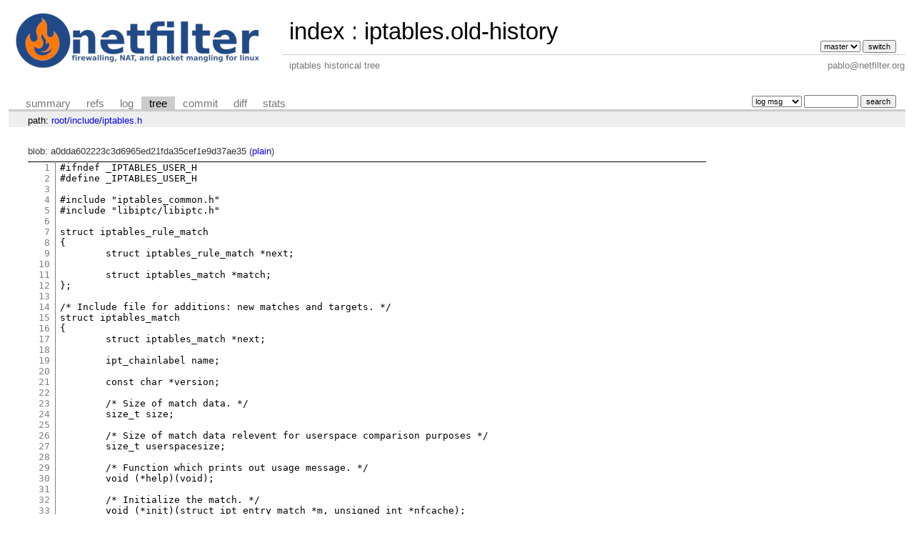

--- FILE ---
content_type: text/html; charset=UTF-8
request_url: https://git.netfilter.org/iptables.old-history/tree/include/iptables.h?h=iptables_1_4_1_rc1&id=58cd974ad5fc5635375a2802d070c836da79e36f
body_size: 3521
content:
<!DOCTYPE html>
<html lang='en'>
<head>
<title>iptables.h « include - iptables.old-history - iptables historical tree</title>
<meta name='generator' content='cgit v1.2.3'/>
<meta name='robots' content='index, nofollow'/>
<link rel='stylesheet' type='text/css' href='/cgit.css'/>
<link rel='shortcut icon' href='favicon.ico'/>
<link rel='alternate' title='Atom feed' href='https://git.netfilter.org/iptables.old-history/atom/include/iptables.h?h=iptables_1_4_1_rc1' type='application/atom+xml'/>
<link rel='vcs-git' href='git://git.netfilter.org/iptables.old-history' title='iptables.old-history Git repository'/>
<link rel='vcs-git' href='https://git.netfilter.org/iptables.old-history' title='iptables.old-history Git repository'/>
</head>
<body>
<div id='cgit'><table id='header'>
<tr>
<td class='logo' rowspan='2'><a href='/'><img src='/netfilter-logo3.png' alt='cgit logo'/></a></td>
<td class='main'><a href='/'>index</a> : <a title='iptables.old-history' href='/iptables.old-history/'>iptables.old-history</a></td><td class='form'><form method='get'>
<input type='hidden' name='id' value='58cd974ad5fc5635375a2802d070c836da79e36f'/><select name='h' onchange='this.form.submit();'>
<option value='master'>master</option>
</select> <input type='submit' value='switch'/></form></td></tr>
<tr><td class='sub'>iptables historical tree</td><td class='sub right'>pablo@netfilter.org</td></tr></table>
<table class='tabs'><tr><td>
<a href='/iptables.old-history/?h=iptables_1_4_1_rc1'>summary</a><a href='/iptables.old-history/refs/?h=iptables_1_4_1_rc1&amp;id=58cd974ad5fc5635375a2802d070c836da79e36f'>refs</a><a href='/iptables.old-history/log/include/iptables.h?h=iptables_1_4_1_rc1'>log</a><a class='active' href='/iptables.old-history/tree/include/iptables.h?h=iptables_1_4_1_rc1&amp;id=58cd974ad5fc5635375a2802d070c836da79e36f'>tree</a><a href='/iptables.old-history/commit/include/iptables.h?h=iptables_1_4_1_rc1&amp;id=58cd974ad5fc5635375a2802d070c836da79e36f'>commit</a><a href='/iptables.old-history/diff/include/iptables.h?h=iptables_1_4_1_rc1&amp;id=58cd974ad5fc5635375a2802d070c836da79e36f'>diff</a><a href='/iptables.old-history/stats/include/iptables.h?h=iptables_1_4_1_rc1'>stats</a></td><td class='form'><form class='right' method='get' action='/iptables.old-history/log/include/iptables.h'>
<input type='hidden' name='h' value='iptables_1_4_1_rc1'/><input type='hidden' name='id' value='58cd974ad5fc5635375a2802d070c836da79e36f'/><select name='qt'>
<option value='grep'>log msg</option>
<option value='author'>author</option>
<option value='committer'>committer</option>
<option value='range'>range</option>
</select>
<input class='txt' type='search' size='10' name='q' value=''/>
<input type='submit' value='search'/>
</form>
</td></tr></table>
<div class='path'>path: <a href='/iptables.old-history/tree/?h=iptables_1_4_1_rc1&amp;id=58cd974ad5fc5635375a2802d070c836da79e36f'>root</a>/<a href='/iptables.old-history/tree/include?h=iptables_1_4_1_rc1&amp;id=58cd974ad5fc5635375a2802d070c836da79e36f'>include</a>/<a href='/iptables.old-history/tree/include/iptables.h?h=iptables_1_4_1_rc1&amp;id=58cd974ad5fc5635375a2802d070c836da79e36f'>iptables.h</a></div><div class='content'>blob: a0dda602223c3d6965ed21fda35cef1e9d37ae35 (<a href='/iptables.old-history/plain/include/iptables.h?h=iptables_1_4_1_rc1&amp;id=58cd974ad5fc5635375a2802d070c836da79e36f'>plain</a>)
<table summary='blob content' class='blob'>
<tr><td class='linenumbers'><pre><a id='n1' href='#n1'>1</a>
<a id='n2' href='#n2'>2</a>
<a id='n3' href='#n3'>3</a>
<a id='n4' href='#n4'>4</a>
<a id='n5' href='#n5'>5</a>
<a id='n6' href='#n6'>6</a>
<a id='n7' href='#n7'>7</a>
<a id='n8' href='#n8'>8</a>
<a id='n9' href='#n9'>9</a>
<a id='n10' href='#n10'>10</a>
<a id='n11' href='#n11'>11</a>
<a id='n12' href='#n12'>12</a>
<a id='n13' href='#n13'>13</a>
<a id='n14' href='#n14'>14</a>
<a id='n15' href='#n15'>15</a>
<a id='n16' href='#n16'>16</a>
<a id='n17' href='#n17'>17</a>
<a id='n18' href='#n18'>18</a>
<a id='n19' href='#n19'>19</a>
<a id='n20' href='#n20'>20</a>
<a id='n21' href='#n21'>21</a>
<a id='n22' href='#n22'>22</a>
<a id='n23' href='#n23'>23</a>
<a id='n24' href='#n24'>24</a>
<a id='n25' href='#n25'>25</a>
<a id='n26' href='#n26'>26</a>
<a id='n27' href='#n27'>27</a>
<a id='n28' href='#n28'>28</a>
<a id='n29' href='#n29'>29</a>
<a id='n30' href='#n30'>30</a>
<a id='n31' href='#n31'>31</a>
<a id='n32' href='#n32'>32</a>
<a id='n33' href='#n33'>33</a>
<a id='n34' href='#n34'>34</a>
<a id='n35' href='#n35'>35</a>
<a id='n36' href='#n36'>36</a>
<a id='n37' href='#n37'>37</a>
<a id='n38' href='#n38'>38</a>
<a id='n39' href='#n39'>39</a>
<a id='n40' href='#n40'>40</a>
<a id='n41' href='#n41'>41</a>
<a id='n42' href='#n42'>42</a>
<a id='n43' href='#n43'>43</a>
<a id='n44' href='#n44'>44</a>
<a id='n45' href='#n45'>45</a>
<a id='n46' href='#n46'>46</a>
<a id='n47' href='#n47'>47</a>
<a id='n48' href='#n48'>48</a>
<a id='n49' href='#n49'>49</a>
<a id='n50' href='#n50'>50</a>
<a id='n51' href='#n51'>51</a>
<a id='n52' href='#n52'>52</a>
<a id='n53' href='#n53'>53</a>
<a id='n54' href='#n54'>54</a>
<a id='n55' href='#n55'>55</a>
<a id='n56' href='#n56'>56</a>
<a id='n57' href='#n57'>57</a>
<a id='n58' href='#n58'>58</a>
<a id='n59' href='#n59'>59</a>
<a id='n60' href='#n60'>60</a>
<a id='n61' href='#n61'>61</a>
<a id='n62' href='#n62'>62</a>
<a id='n63' href='#n63'>63</a>
<a id='n64' href='#n64'>64</a>
<a id='n65' href='#n65'>65</a>
<a id='n66' href='#n66'>66</a>
<a id='n67' href='#n67'>67</a>
<a id='n68' href='#n68'>68</a>
<a id='n69' href='#n69'>69</a>
<a id='n70' href='#n70'>70</a>
<a id='n71' href='#n71'>71</a>
<a id='n72' href='#n72'>72</a>
<a id='n73' href='#n73'>73</a>
<a id='n74' href='#n74'>74</a>
<a id='n75' href='#n75'>75</a>
<a id='n76' href='#n76'>76</a>
<a id='n77' href='#n77'>77</a>
<a id='n78' href='#n78'>78</a>
<a id='n79' href='#n79'>79</a>
<a id='n80' href='#n80'>80</a>
<a id='n81' href='#n81'>81</a>
<a id='n82' href='#n82'>82</a>
<a id='n83' href='#n83'>83</a>
<a id='n84' href='#n84'>84</a>
<a id='n85' href='#n85'>85</a>
<a id='n86' href='#n86'>86</a>
<a id='n87' href='#n87'>87</a>
<a id='n88' href='#n88'>88</a>
<a id='n89' href='#n89'>89</a>
<a id='n90' href='#n90'>90</a>
<a id='n91' href='#n91'>91</a>
<a id='n92' href='#n92'>92</a>
<a id='n93' href='#n93'>93</a>
<a id='n94' href='#n94'>94</a>
<a id='n95' href='#n95'>95</a>
<a id='n96' href='#n96'>96</a>
<a id='n97' href='#n97'>97</a>
<a id='n98' href='#n98'>98</a>
<a id='n99' href='#n99'>99</a>
<a id='n100' href='#n100'>100</a>
<a id='n101' href='#n101'>101</a>
<a id='n102' href='#n102'>102</a>
<a id='n103' href='#n103'>103</a>
<a id='n104' href='#n104'>104</a>
<a id='n105' href='#n105'>105</a>
<a id='n106' href='#n106'>106</a>
<a id='n107' href='#n107'>107</a>
<a id='n108' href='#n108'>108</a>
<a id='n109' href='#n109'>109</a>
<a id='n110' href='#n110'>110</a>
<a id='n111' href='#n111'>111</a>
<a id='n112' href='#n112'>112</a>
<a id='n113' href='#n113'>113</a>
<a id='n114' href='#n114'>114</a>
<a id='n115' href='#n115'>115</a>
<a id='n116' href='#n116'>116</a>
<a id='n117' href='#n117'>117</a>
<a id='n118' href='#n118'>118</a>
<a id='n119' href='#n119'>119</a>
<a id='n120' href='#n120'>120</a>
<a id='n121' href='#n121'>121</a>
<a id='n122' href='#n122'>122</a>
<a id='n123' href='#n123'>123</a>
<a id='n124' href='#n124'>124</a>
<a id='n125' href='#n125'>125</a>
<a id='n126' href='#n126'>126</a>
<a id='n127' href='#n127'>127</a>
<a id='n128' href='#n128'>128</a>
<a id='n129' href='#n129'>129</a>
<a id='n130' href='#n130'>130</a>
<a id='n131' href='#n131'>131</a>
<a id='n132' href='#n132'>132</a>
<a id='n133' href='#n133'>133</a>
<a id='n134' href='#n134'>134</a>
<a id='n135' href='#n135'>135</a>
<a id='n136' href='#n136'>136</a>
<a id='n137' href='#n137'>137</a>
<a id='n138' href='#n138'>138</a>
<a id='n139' href='#n139'>139</a>
<a id='n140' href='#n140'>140</a>
<a id='n141' href='#n141'>141</a>
<a id='n142' href='#n142'>142</a>
<a id='n143' href='#n143'>143</a>
<a id='n144' href='#n144'>144</a>
<a id='n145' href='#n145'>145</a>
<a id='n146' href='#n146'>146</a>
<a id='n147' href='#n147'>147</a>
<a id='n148' href='#n148'>148</a>
<a id='n149' href='#n149'>149</a>
<a id='n150' href='#n150'>150</a>
<a id='n151' href='#n151'>151</a>
</pre></td>
<td class='lines'><pre><code>#ifndef _IPTABLES_USER_H
#define _IPTABLES_USER_H

#include "iptables_common.h"
#include "libiptc/libiptc.h"

struct iptables_rule_match
{
	struct iptables_rule_match *next;

	struct iptables_match *match;
};

/* Include file for additions: new matches and targets. */
struct iptables_match
{
	struct iptables_match *next;

	ipt_chainlabel name;

	const char *version;

	/* Size of match data. */
	size_t size;

	/* Size of match data relevent for userspace comparison purposes */
	size_t userspacesize;

	/* Function which prints out usage message. */
	void (*help)(void);

	/* Initialize the match. */
	void (*init)(struct ipt_entry_match *m, unsigned int *nfcache);

	/* Function which parses command options; returns true if it
           ate an option */
	int (*parse)(int c, char **argv, int invert, unsigned int *flags,
		     const struct ipt_entry *entry,
		     unsigned int *nfcache,
		     struct ipt_entry_match **match);

	/* Final check; exit if not ok. */
	void (*final_check)(unsigned int flags);

	/* Prints out the match iff non-NULL: put space at end */
	void (*print)(const struct ipt_ip *ip,
		      const struct ipt_entry_match *match, int numeric);

	/* Saves the match info in parsable form to stdout. */
	void (*save)(const struct ipt_ip *ip,
		     const struct ipt_entry_match *match);

	/* Pointer to list of extra command-line options */
	const struct option *extra_opts;

	/* Ignore these men behind the curtain: */
	unsigned int option_offset;
	struct ipt_entry_match *m;
	unsigned int mflags;
#ifdef NO_SHARED_LIBS
	unsigned int loaded; /* simulate loading so options are merged properly */
#endif
};

struct iptables_target
{
	struct iptables_target *next;

	ipt_chainlabel name;

	const char *version;

	/* Size of target data. */
	size_t size;

	/* Size of target data relevent for userspace comparison purposes */
	size_t userspacesize;

	/* Function which prints out usage message. */
	void (*help)(void);

	/* Initialize the target. */
	void (*init)(struct ipt_entry_target *t, unsigned int *nfcache);

	/* Function which parses command options; returns true if it
           ate an option */
	int (*parse)(int c, char **argv, int invert, unsigned int *flags,
		     const struct ipt_entry *entry,
		     struct ipt_entry_target **target);

	/* Final check; exit if not ok. */
	void (*final_check)(unsigned int flags);

	/* Prints out the target iff non-NULL: put space at end */
	void (*print)(const struct ipt_ip *ip,
		      const struct ipt_entry_target *target, int numeric);

	/* Saves the targinfo in parsable form to stdout. */
	void (*save)(const struct ipt_ip *ip,
		     const struct ipt_entry_target *target);

	/* Pointer to list of extra command-line options */
	struct option *extra_opts;

	/* Ignore these men behind the curtain: */
	unsigned int option_offset;
	struct ipt_entry_target *t;
	unsigned int tflags;
	unsigned int used;
#ifdef NO_SHARED_LIBS
	unsigned int loaded; /* simulate loading so options are merged properly */
#endif
};

extern int line;

/* Your shared library should call one of these. */
extern void register_match(struct iptables_match *me);
extern void register_target(struct iptables_target *me);

extern struct in_addr *dotted_to_addr(const char *dotted);
extern char *addr_to_dotted(const struct in_addr *addrp);
extern char *addr_to_anyname(const struct in_addr *addr);
extern char *mask_to_dotted(const struct in_addr *mask);

extern void parse_hostnetworkmask(const char *name, struct in_addr **addrpp,
                      struct in_addr *maskp, unsigned int *naddrs);
extern u_int16_t parse_protocol(const char *s);

extern int do_command(int argc, char *argv[], char **table,
		      iptc_handle_t *handle);
/* Keeping track of external matches and targets: linked lists.  */
extern struct iptables_match *iptables_matches;
extern struct iptables_target *iptables_targets;

enum ipt_tryload {
	DONT_LOAD,
	TRY_LOAD,
	LOAD_MUST_SUCCEED
};

extern struct iptables_target *find_target(const char *name, enum ipt_tryload);
extern struct iptables_match *find_match(const char *name, enum ipt_tryload, struct iptables_rule_match **match);

extern int delete_chain(const ipt_chainlabel chain, int verbose,
			iptc_handle_t *handle);
extern int flush_entries(const ipt_chainlabel chain, int verbose, 
			iptc_handle_t *handle);
extern int for_each_chain(int (*fn)(const ipt_chainlabel, int, iptc_handle_t *),
		int verbose, int builtinstoo, iptc_handle_t *handle);
#endif /*_IPTABLES_USER_H*/
</code></pre></td></tr></table>
</div> <!-- class=content -->
<div class='footer'>generated by <a href='https://git.zx2c4.com/cgit/about/'>cgit v1.2.3</a> (<a href='https://git-scm.com/'>git 2.25.0</a>) at 2026-01-28 19:56:37 +0000</div>
</div> <!-- id=cgit -->
</body>
</html>
